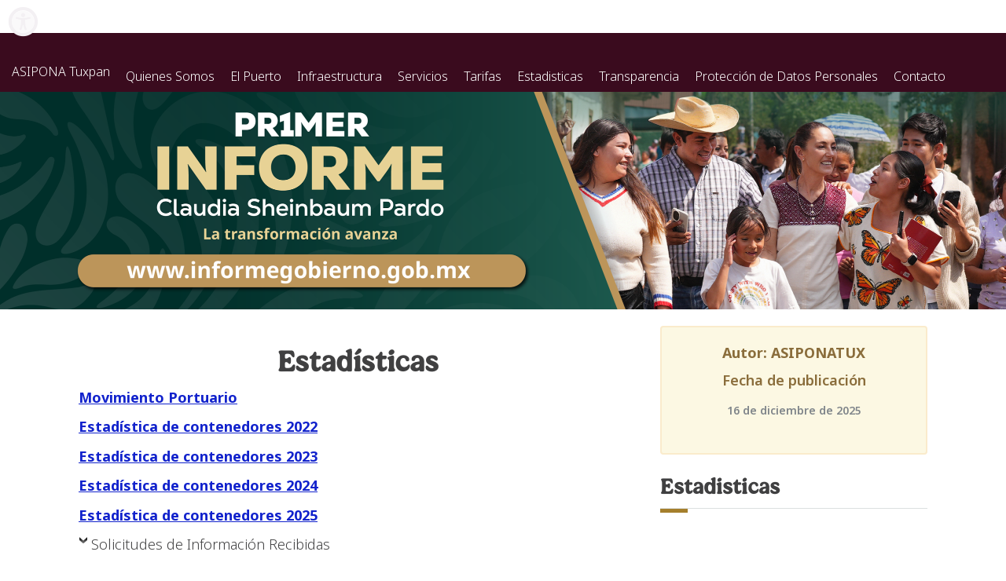

--- FILE ---
content_type: text/html; charset=UTF-8
request_url: https://puertotuxpan.com.mx/estadisticas/
body_size: 8873
content:
 <!DOCTYPE html>
<html lang="es">
  <head>
    <meta charset="utf-8">
    <meta http-equiv="X-UA-Compatible" content="IE=edge">
    <meta name="viewport" content="width=device-width, initial-scale=1">
<meta name="keywords" content="ASIPONA, tuxpan, puerto, administración del sistema portuario nacional de tuxpan, méxico, información, portal, importaciones, exportaciones, comercio exterior, asipona" />
<meta name="description" content="Sitio Oficial de la Administracion del Sistema Portuario Nacional de Tuxpan, S.A. de C.V." />
    <title>ASIPONA Tuxpan</title>
    <!-- CSS -->  
 <!--<link rel="shortcut icon" href="https://framework-gb.cdn.gob.mx/qa/favicon.ico">
 <!--  <link href="https://framework-gb.cdn.gob.mx/qa/assets/styles/main.css" rel="stylesheet"> -->
    <!--<link href="https://framework-gb.cdn.gob.mx/assets/styles/main.css" rel="stylesheet"> -->
<script src="/wp-content/themes/APITUX_GOB/gobmx.js"></script>
	  
	  <link href="https://framework-gb.cdn.gob.mx/gm/v3/assets/images/favicon.ico" rel="shortcut icon">
      <link href="https://framework-gb.cdn.gob.mx/gm/v3/assets/styles/main.css" rel="stylesheet">
	  <link href="https://framework-gb.cdn.gob.mx/gm/accesibilidad/css/gobmx-accesibilidad.min.css" rel="stylesheet">

	 <!-- <script src="https://framework-gb.cdn.gob.mx/gm/v3/assets/js/gobmx.js"></script>-->
<script src="https://framework-gb.cdn.gob.mx/gm/accesibilidad/js/gobmx-accesibilidad.min.js"></script>
	  
<style type="text/css">
#bannertop{
	margin-top:5px;
	margin-bottom:0px;
	background-image:url(https://puertotuxpan.com.mx/wp-content/uploads/2025/08/Banner-1er-informe_B-01-scaled.png); 
	background-size: contain;
	background-repeat:no-repeat;
	background-position:center;
	
	height:320px;
	display: block;
}
@media (max-width:100%) {
    #bannertop{
        background-image:url(https://puertotuxpan.com.mx/wp-content/uploads/2025/08/Banner-1er-informe_B-01-scaled.png); !important;
    }
}




</style>	  
	  
 <a href="https://www.informegobierno.gob.mx/" class="banner-enlace">
 <div id="bannertop"></div>
  </a>

    
<!--   INTEGRAR MENU GOB******************-->

<!-- ***PRUEBA MENU   

	<nav class="navbar navbar-inverse sub-navbar navbar-fixed-top">

			<div class="container">

				<div class="navbar-header">

					<button type="button" class="navbar-toggle collapsed" data-toggle="collapse" data-target="#subenlaces">

						<span class="sr-only">Interruptor de Navegacion</span>

						

					</button>

					<a class="navbar-brand" href="/">ASIPONA Tuxpan</a>

				</div>

	<div class="collapse navbar-collapse" id="subenlaces">

		<ul class="nav navbar-nav navbar-right subenlace">

			<li><a href="/quienes-somos/quienes-somos/" data-section=".news.section">¿Quienes somos?</a></li>

			<li><a href="/el-puerto/acerca-del-puerto/" data-section=".news.section">El puerto</a></li>

			<li><a href="/infraestructura/infraestructura/" data-section=".news.section">Infraestructura</a></li>
 
			<li><a href="/servicios/servicios-portuarios/" data-section=".news.section">Servicios</a></li>

			<li><a href="/tarifas/tarifas/" data-section=".news.section">Tarifas</a></li>

			<li><a href="/estadisticas/estadisticas/" data-section=".news.section">Estadisticas</a></li>

			<li><a href="/transparencia/transparencia/" data-section=".news.section">Transparencia</a></li>

			<li><a href="https://puertotuxpan.com.mx/proteccion-de-datos-personales-2/" data-section=".news.section">Protección de <br> datos personales</a></li>
			<li><a href="/contacto/contacto/" data-section=".tran.section">Contacto</a></li>




					</ul>

				</div>

			</div>

		</nav>-->
	  
	  <style type="text/css">
 @media (min-width:1200px) {
    .container {
        width: 95%
    }

    .navbar-brand {
	font-size: 20px
    }
}


</style>	
	  <!--
		<nav class="navbar navbar-light navbar-inverse sub-navbar navbar-fixed-top" id="menu">
  <div class="container" id="menu">
  	<div class="navbar-header">
      <button type="button" class="navbar-toggle collapsed" data-toggle="collapse" data-target="#subenlaces">
        <span class="sr-only">Interruptor de Navegación</span>
        <span class="icon-bar"></span>
        <span class="icon-bar"></span>
        <span class="icon-bar"></span>
      </button>
 

    </div>
 
    <div class="collapse navbar-collapse" id="subenlaces">
      <ul class="nav navbar-nav "> 
      	<li><a href="/">ASIPONA Tuxpan</a></li>
        <li><a href="/quienes-somos/quienes-somos/" data-section=".news.section"><small>¿Quienes somos?</small></a></li>

			<li><a href="/el-puerto/acerca-del-puerto/" data-section=".news.section"><small>El puerto</small></a></li>

			<li><a href="/infraestructura/infraestructura/" data-section=".news.section"><small>Infraestructura</small></a></li>
 
			<li><a href="/servicios/servicios-portuarios/" data-section=".news.section"><small>Servicios</small></a></li>

			<li><a href="/tarifas/tarifas/" data-section=".news.section"><small>Tarifas</small></a></li>

			<li><a href="/estadisticas/estadisticas/" data-section=".news.section"><small>Estadisticas</small></a></li>

			<li><a href="/transparencia/transparencia/" data-section=".news.section"><small>Transparencia</small></a></li>

			<li><a href="https://puertotuxpan.com.mx/proteccion-de-datos-personales-2/" data-section=".news.section"><small>Protección de Datos Personales</small></a></li>
			<li><a href="/contacto/contacto/" data-section=".tran.section"><small>Contacto</small></a></li>
       
      </ul>
    </div>
  </div>
</nav>
 --> 
	  
  
  
    <!--   INTEGRAR MENU GOB******************--> 


<!--   INTEGRAR MENU GOB******************
<nav class="navbar navbar-inverse sub-navbar navbar-fixed-top">
  <div class="container">
    <div class="navbar-header">
      <button type="button" class="navbar-toggle collapsed" data-toggle="collapse" data-target="#subenlaces">
        <span class="sr-only">Interruptor de Navegación</span>
        <span class="icon-bar"></span>
        <span class="icon-bar"></span>
        <span class="icon-bar"></span>
      </button>
 
      <a class="navbar-brand" href="/">ASIPONA Tuxpan</a>
    </div>
    <div class="collapse navbar-collapse" id="subenlaces">
      <ul class="nav navbar-nav navbar-right">
        
     <li><a href="/quienes-somos/quienes-somos/" data-section=".news.section">¿Quienes somos?</a></li>

			<li><a href="/el-puerto/acerca-del-puerto/" data-section=".news.section">El puerto</a></li>

			<li><a href="/infraestructura/infraestructura/" data-section=".news.section">Infraestructura</a></li>
 
			<li><a href="/servicios/servicios-portuarios/" data-section=".news.section">Servicios</a></li>

			<li><a href="/tarifas/tarifas/" data-section=".news.section">Tarifas</a></li>

			<li><a href="/estadisticas/estadisticas/" data-section=".news.section">Estadisticas</a></li>

			<li><a href="/transparencia/transparencia/" data-section=".news.section">Transparencia</a></li>

			<li><a href="https://puertotuxpan.com.mx/proteccion-de-datos-personales-2/" data-section=".news.section">Protección de <br> datos personales</a></li>
			<li><a href="/contacto/contacto/" data-section=".tran.section">Contacto</a></li>
      </ul>
    </div>
  </div>
</nav>
-->


    <!--   FIN INTEGRAR MENU GOB******************-->	
 <!-- ***PRUEBA MENU   --> 
          <!-- Inicia Menu --> 
   <nav class="navbar navbar-expand-md navbar-dark bg-light sub-navbar navbar-fixed-top"> 

  <!--<nav class="navbar navbar-expand-lg bg-body-tertiary">--> 
  <div class="container-fluid"> 
   <!-- <a class="navbar-brand" href="#">Tuxpan</a>--> 
    <button class="navbar-toggler" type="button" data-bs-toggle="collapse" data-bs-target="#navbarNavDropdown" aria-controls="navbarNavDropdown" aria-expanded="false" aria-label="Toggle navigation"> 
      <span class="navbar-toggler-icon"></span> 
    </button> 
    <div class="collapse navbar-collapse" id="navbarNavDropdown"> 

      <ul class="navbar-nav"> 
		  <li class="nav-item"> 
          <strong><a class="nav-link active" aria-current="page" href="https://puertotuxpan.com.mx">ASIPONA Tuxpan</a> </strong>
        </li> 
        <li class="nav-item"> 
          <a class="nav-link active" aria-current="page" href="/quienes-somos/quienes-somos/">Quienes Somos</a> 
        </li> 
        <li class="nav-item"> 
          <a class="nav-link" href="/el-puerto/acerca-del-puerto/">El Puerto</a> 
        </li> 
		 <li class="nav-item"> 
          <a class="nav-link" href="/infraestructura/infraestructura/">Infraestructura</a> 
        </li> 
		  <li class="nav-item"> 
          <a class="nav-link" href="/servicios/servicios-portuarios/">Servicios</a> 
        </li> 
		  <li class="nav-item"> 
          <a class="nav-link" href="/tarifas/tarifas/">Tarifas</a> 
        </li> 
		  <li class="nav-item"> 
          <a class="nav-link" href="/estadisticas/estadisticas/">Estadisticas</a> 
        </li> 
		  <li class="nav-item"> 
          <a class="nav-link" href="/transparencia/transparencia/">Transparencia</a> 
        </li> 
		  <li class="nav-item"> 
          <a class="nav-link" href="https://puertotuxpan.com.mx/proteccion-de-datos-personales-2/">Protección de Datos Personales</a> 
        </li> 
		  <li class="nav-item"> 
          <a class="nav-link" href="/contacto/contacto/">Contacto</a> 
        </li> 
		  <!-- 
        <li class="nav-item dropdown"> 
          <a class="nav-link dropdown-toggle" href="#" role="button" data-bs-toggle="dropdown" aria-expanded="false"> 
            Desarrollo 
          </a> 
          <ul class="dropdown-menu"> 
            <li><a class="dropdown-item" href="/programa-operativo-anual/">Programa Operativo Anual</a></li> 
            <li><a class="dropdown-item" href="/programa-maestro-de-desarrollo/">Programa Maestro de Desarrollo</a></li> 
          </ul> 
        </li> 
  <li class="nav-item"> 
          <a class="nav-link" href="/servicios/">Servicios</a> 
        </li> 
  <li class="nav-item dropdown"> 
          <a class="nav-link dropdown-toggle" href="#" role="button" data-bs-toggle="dropdown" aria-expanded="false"> 
            Tarifas 
          </a> 
          <ul class="dropdown-menu"> 
            <li><a class="dropdown-item" href="/infraestructura-2/">Infraestructura</a></li> 
            <li><a class="dropdown-item" href="/maniobras-amarre-y-desamarre/">Maniobras / Amarre y Desamarre</a></li> 
<li><a class="dropdown-item" href="/almacenaje/">Almacenaje</a></li> 
            <li><a class="dropdown-item" href="/codigo-pbip-contenedores/">Código PBIP</a></li> 
<li><a class="dropdown-item" href="/pilotaje/">Pilotaje</a></li> 
            <li><a class="dropdown-item" href="/lanchaje/">Lanchaje</a></li> 
          </ul> 
</li> 
  <li class="nav-item"> 
          <a class="nav-link" href="/estadistica/">Estadistica</a> 
        </li> 
  <li class="nav-item"> 
          <a class="nav-link" href="/paaasop/">PAAASOP</a> 
        </li> 
   <li class="nav-item dropdown"> 
          <a class="nav-link dropdown-toggle" href="#" role="button" data-bs-toggle="dropdown" aria-expanded="false"> 
            Transparencia 
          </a> 
          <ul class="dropdown-menu"> 
            <li><a class="dropdown-item" href="/acceso-a-la-informacion/">1.-Acceso a la información</a></li> 
            <li><a class="dropdown-item" href="/proteccion-de-datos-personales/">2.-Protección de Datos Personales</a></li> 
<li><a class="dropdown-item" href="/apertura-gubernamental/">3.-Apertura Gubernamental</a></li> 
            <li><a class="dropdown-item" href="/gobierno-abierto/">4.-Gobierno Abierto</a></li> 
<li><a class="dropdown-item" href="/datos-abiertos/">5.-Datos Abiertos</a></li> 
            <li><a class="dropdown-item" href="/normatividad-en-transparencia/">6.-Normatividad en transparencia</a></li> 
<li><a class="dropdown-item" href="/portal-de-obligaciones-de-transparencia/">7.-Portal de Obligaciones de transparencia</a></li> 
            <li><a class="dropdown-item" href="/participacion-ciudadana/">8.-Participación Ciudadana</a></li> 
<li><a class="dropdown-item" href="/indicadores-de-programas-presupuestarios/">9.-Indicadores de Programas<br /> 
Presupuestarios</a></li> 
            <li><a class="dropdown-item" href="/recomendaciones/">10.-Recomendaciones</a></li> 
<li><a class="dropdown-item" href="/estudios-financiados-con-recursos-publicos/">11.-Estudios financiados con<br /> 
recursos públicos</a></li> 
            <li><a class="dropdown-item" href="/planes-programas-e-informes/">12.-Planes, Programas e Informes</a></li> 
<li><a class="dropdown-item" href="/sipot/">13.-SIPOT</a></li> 
            <li><a class="dropdown-item" href="/informacion-financiera/">14.-Información Financiera</a></li> 
<li><a class="dropdown-item" href="/denuncias-por-incumplimiento-a-las-obligaciones-de-transparencia/">15.-Denuncias por Incumplimiento a las Obligaciones de Transparencia</a></li> 
            <li><a class="dropdown-item" href="/informacion-de-interes-general/">16.-Información de Interes General</a></li> 
<li><a class="dropdown-item" href="/armonizacion-contable/">17.-Armonización Contable</a></li> 
          </ul> 
</li> 
   <li class="nav-item"> 
          <a class="nav-link" href="/proteccion-de-datos-personales/">Protección de Datos Personales</a> 
        </li> 
  <li class="nav-item"> 
          <a class="nav-link" href="/micrositio-comercial/">Micrositio Comercial</a> 
        </li> 
  <li class="nav-item"> 
          <a class="nav-link" href="/normateca/">Normateca</a> 
        </li> 
  <li class="nav-item"> 
          <a class="nav-link" href="/quejas-y-sugerencias/">Contacto</a> 
        </li> --> 
      </ul> 
    </div> 
  </div> 
</nav> 

    
 <meta name='robots' content='max-image-preview:large' />
<link rel="alternate" title="oEmbed (JSON)" type="application/json+oembed" href="https://puertotuxpan.com.mx/wp-json/oembed/1.0/embed?url=https%3A%2F%2Fpuertotuxpan.com.mx%2Festadisticas%2F" />
<link rel="alternate" title="oEmbed (XML)" type="text/xml+oembed" href="https://puertotuxpan.com.mx/wp-json/oembed/1.0/embed?url=https%3A%2F%2Fpuertotuxpan.com.mx%2Festadisticas%2F&#038;format=xml" />
<style id='wp-img-auto-sizes-contain-inline-css' type='text/css'>
img:is([sizes=auto i],[sizes^="auto," i]){contain-intrinsic-size:3000px 1500px}
/*# sourceURL=wp-img-auto-sizes-contain-inline-css */
</style>
<style id='wp-emoji-styles-inline-css' type='text/css'>

	img.wp-smiley, img.emoji {
		display: inline !important;
		border: none !important;
		box-shadow: none !important;
		height: 1em !important;
		width: 1em !important;
		margin: 0 0.07em !important;
		vertical-align: -0.1em !important;
		background: none !important;
		padding: 0 !important;
	}
/*# sourceURL=wp-emoji-styles-inline-css */
</style>
<style id='wp-block-library-inline-css' type='text/css'>
:root{--wp-block-synced-color:#7a00df;--wp-block-synced-color--rgb:122,0,223;--wp-bound-block-color:var(--wp-block-synced-color);--wp-editor-canvas-background:#ddd;--wp-admin-theme-color:#007cba;--wp-admin-theme-color--rgb:0,124,186;--wp-admin-theme-color-darker-10:#006ba1;--wp-admin-theme-color-darker-10--rgb:0,107,160.5;--wp-admin-theme-color-darker-20:#005a87;--wp-admin-theme-color-darker-20--rgb:0,90,135;--wp-admin-border-width-focus:2px}@media (min-resolution:192dpi){:root{--wp-admin-border-width-focus:1.5px}}.wp-element-button{cursor:pointer}:root .has-very-light-gray-background-color{background-color:#eee}:root .has-very-dark-gray-background-color{background-color:#313131}:root .has-very-light-gray-color{color:#eee}:root .has-very-dark-gray-color{color:#313131}:root .has-vivid-green-cyan-to-vivid-cyan-blue-gradient-background{background:linear-gradient(135deg,#00d084,#0693e3)}:root .has-purple-crush-gradient-background{background:linear-gradient(135deg,#34e2e4,#4721fb 50%,#ab1dfe)}:root .has-hazy-dawn-gradient-background{background:linear-gradient(135deg,#faaca8,#dad0ec)}:root .has-subdued-olive-gradient-background{background:linear-gradient(135deg,#fafae1,#67a671)}:root .has-atomic-cream-gradient-background{background:linear-gradient(135deg,#fdd79a,#004a59)}:root .has-nightshade-gradient-background{background:linear-gradient(135deg,#330968,#31cdcf)}:root .has-midnight-gradient-background{background:linear-gradient(135deg,#020381,#2874fc)}:root{--wp--preset--font-size--normal:16px;--wp--preset--font-size--huge:42px}.has-regular-font-size{font-size:1em}.has-larger-font-size{font-size:2.625em}.has-normal-font-size{font-size:var(--wp--preset--font-size--normal)}.has-huge-font-size{font-size:var(--wp--preset--font-size--huge)}.has-text-align-center{text-align:center}.has-text-align-left{text-align:left}.has-text-align-right{text-align:right}.has-fit-text{white-space:nowrap!important}#end-resizable-editor-section{display:none}.aligncenter{clear:both}.items-justified-left{justify-content:flex-start}.items-justified-center{justify-content:center}.items-justified-right{justify-content:flex-end}.items-justified-space-between{justify-content:space-between}.screen-reader-text{border:0;clip-path:inset(50%);height:1px;margin:-1px;overflow:hidden;padding:0;position:absolute;width:1px;word-wrap:normal!important}.screen-reader-text:focus{background-color:#ddd;clip-path:none;color:#444;display:block;font-size:1em;height:auto;left:5px;line-height:normal;padding:15px 23px 14px;text-decoration:none;top:5px;width:auto;z-index:100000}html :where(.has-border-color){border-style:solid}html :where([style*=border-top-color]){border-top-style:solid}html :where([style*=border-right-color]){border-right-style:solid}html :where([style*=border-bottom-color]){border-bottom-style:solid}html :where([style*=border-left-color]){border-left-style:solid}html :where([style*=border-width]){border-style:solid}html :where([style*=border-top-width]){border-top-style:solid}html :where([style*=border-right-width]){border-right-style:solid}html :where([style*=border-bottom-width]){border-bottom-style:solid}html :where([style*=border-left-width]){border-left-style:solid}html :where(img[class*=wp-image-]){height:auto;max-width:100%}:where(figure){margin:0 0 1em}html :where(.is-position-sticky){--wp-admin--admin-bar--position-offset:var(--wp-admin--admin-bar--height,0px)}@media screen and (max-width:600px){html :where(.is-position-sticky){--wp-admin--admin-bar--position-offset:0px}}

/*# sourceURL=wp-block-library-inline-css */
</style><style id='global-styles-inline-css' type='text/css'>
:root{--wp--preset--aspect-ratio--square: 1;--wp--preset--aspect-ratio--4-3: 4/3;--wp--preset--aspect-ratio--3-4: 3/4;--wp--preset--aspect-ratio--3-2: 3/2;--wp--preset--aspect-ratio--2-3: 2/3;--wp--preset--aspect-ratio--16-9: 16/9;--wp--preset--aspect-ratio--9-16: 9/16;--wp--preset--color--black: #000000;--wp--preset--color--cyan-bluish-gray: #abb8c3;--wp--preset--color--white: #ffffff;--wp--preset--color--pale-pink: #f78da7;--wp--preset--color--vivid-red: #cf2e2e;--wp--preset--color--luminous-vivid-orange: #ff6900;--wp--preset--color--luminous-vivid-amber: #fcb900;--wp--preset--color--light-green-cyan: #7bdcb5;--wp--preset--color--vivid-green-cyan: #00d084;--wp--preset--color--pale-cyan-blue: #8ed1fc;--wp--preset--color--vivid-cyan-blue: #0693e3;--wp--preset--color--vivid-purple: #9b51e0;--wp--preset--gradient--vivid-cyan-blue-to-vivid-purple: linear-gradient(135deg,rgb(6,147,227) 0%,rgb(155,81,224) 100%);--wp--preset--gradient--light-green-cyan-to-vivid-green-cyan: linear-gradient(135deg,rgb(122,220,180) 0%,rgb(0,208,130) 100%);--wp--preset--gradient--luminous-vivid-amber-to-luminous-vivid-orange: linear-gradient(135deg,rgb(252,185,0) 0%,rgb(255,105,0) 100%);--wp--preset--gradient--luminous-vivid-orange-to-vivid-red: linear-gradient(135deg,rgb(255,105,0) 0%,rgb(207,46,46) 100%);--wp--preset--gradient--very-light-gray-to-cyan-bluish-gray: linear-gradient(135deg,rgb(238,238,238) 0%,rgb(169,184,195) 100%);--wp--preset--gradient--cool-to-warm-spectrum: linear-gradient(135deg,rgb(74,234,220) 0%,rgb(151,120,209) 20%,rgb(207,42,186) 40%,rgb(238,44,130) 60%,rgb(251,105,98) 80%,rgb(254,248,76) 100%);--wp--preset--gradient--blush-light-purple: linear-gradient(135deg,rgb(255,206,236) 0%,rgb(152,150,240) 100%);--wp--preset--gradient--blush-bordeaux: linear-gradient(135deg,rgb(254,205,165) 0%,rgb(254,45,45) 50%,rgb(107,0,62) 100%);--wp--preset--gradient--luminous-dusk: linear-gradient(135deg,rgb(255,203,112) 0%,rgb(199,81,192) 50%,rgb(65,88,208) 100%);--wp--preset--gradient--pale-ocean: linear-gradient(135deg,rgb(255,245,203) 0%,rgb(182,227,212) 50%,rgb(51,167,181) 100%);--wp--preset--gradient--electric-grass: linear-gradient(135deg,rgb(202,248,128) 0%,rgb(113,206,126) 100%);--wp--preset--gradient--midnight: linear-gradient(135deg,rgb(2,3,129) 0%,rgb(40,116,252) 100%);--wp--preset--font-size--small: 13px;--wp--preset--font-size--medium: 20px;--wp--preset--font-size--large: 36px;--wp--preset--font-size--x-large: 42px;--wp--preset--spacing--20: 0.44rem;--wp--preset--spacing--30: 0.67rem;--wp--preset--spacing--40: 1rem;--wp--preset--spacing--50: 1.5rem;--wp--preset--spacing--60: 2.25rem;--wp--preset--spacing--70: 3.38rem;--wp--preset--spacing--80: 5.06rem;--wp--preset--shadow--natural: 6px 6px 9px rgba(0, 0, 0, 0.2);--wp--preset--shadow--deep: 12px 12px 50px rgba(0, 0, 0, 0.4);--wp--preset--shadow--sharp: 6px 6px 0px rgba(0, 0, 0, 0.2);--wp--preset--shadow--outlined: 6px 6px 0px -3px rgb(255, 255, 255), 6px 6px rgb(0, 0, 0);--wp--preset--shadow--crisp: 6px 6px 0px rgb(0, 0, 0);}:where(.is-layout-flex){gap: 0.5em;}:where(.is-layout-grid){gap: 0.5em;}body .is-layout-flex{display: flex;}.is-layout-flex{flex-wrap: wrap;align-items: center;}.is-layout-flex > :is(*, div){margin: 0;}body .is-layout-grid{display: grid;}.is-layout-grid > :is(*, div){margin: 0;}:where(.wp-block-columns.is-layout-flex){gap: 2em;}:where(.wp-block-columns.is-layout-grid){gap: 2em;}:where(.wp-block-post-template.is-layout-flex){gap: 1.25em;}:where(.wp-block-post-template.is-layout-grid){gap: 1.25em;}.has-black-color{color: var(--wp--preset--color--black) !important;}.has-cyan-bluish-gray-color{color: var(--wp--preset--color--cyan-bluish-gray) !important;}.has-white-color{color: var(--wp--preset--color--white) !important;}.has-pale-pink-color{color: var(--wp--preset--color--pale-pink) !important;}.has-vivid-red-color{color: var(--wp--preset--color--vivid-red) !important;}.has-luminous-vivid-orange-color{color: var(--wp--preset--color--luminous-vivid-orange) !important;}.has-luminous-vivid-amber-color{color: var(--wp--preset--color--luminous-vivid-amber) !important;}.has-light-green-cyan-color{color: var(--wp--preset--color--light-green-cyan) !important;}.has-vivid-green-cyan-color{color: var(--wp--preset--color--vivid-green-cyan) !important;}.has-pale-cyan-blue-color{color: var(--wp--preset--color--pale-cyan-blue) !important;}.has-vivid-cyan-blue-color{color: var(--wp--preset--color--vivid-cyan-blue) !important;}.has-vivid-purple-color{color: var(--wp--preset--color--vivid-purple) !important;}.has-black-background-color{background-color: var(--wp--preset--color--black) !important;}.has-cyan-bluish-gray-background-color{background-color: var(--wp--preset--color--cyan-bluish-gray) !important;}.has-white-background-color{background-color: var(--wp--preset--color--white) !important;}.has-pale-pink-background-color{background-color: var(--wp--preset--color--pale-pink) !important;}.has-vivid-red-background-color{background-color: var(--wp--preset--color--vivid-red) !important;}.has-luminous-vivid-orange-background-color{background-color: var(--wp--preset--color--luminous-vivid-orange) !important;}.has-luminous-vivid-amber-background-color{background-color: var(--wp--preset--color--luminous-vivid-amber) !important;}.has-light-green-cyan-background-color{background-color: var(--wp--preset--color--light-green-cyan) !important;}.has-vivid-green-cyan-background-color{background-color: var(--wp--preset--color--vivid-green-cyan) !important;}.has-pale-cyan-blue-background-color{background-color: var(--wp--preset--color--pale-cyan-blue) !important;}.has-vivid-cyan-blue-background-color{background-color: var(--wp--preset--color--vivid-cyan-blue) !important;}.has-vivid-purple-background-color{background-color: var(--wp--preset--color--vivid-purple) !important;}.has-black-border-color{border-color: var(--wp--preset--color--black) !important;}.has-cyan-bluish-gray-border-color{border-color: var(--wp--preset--color--cyan-bluish-gray) !important;}.has-white-border-color{border-color: var(--wp--preset--color--white) !important;}.has-pale-pink-border-color{border-color: var(--wp--preset--color--pale-pink) !important;}.has-vivid-red-border-color{border-color: var(--wp--preset--color--vivid-red) !important;}.has-luminous-vivid-orange-border-color{border-color: var(--wp--preset--color--luminous-vivid-orange) !important;}.has-luminous-vivid-amber-border-color{border-color: var(--wp--preset--color--luminous-vivid-amber) !important;}.has-light-green-cyan-border-color{border-color: var(--wp--preset--color--light-green-cyan) !important;}.has-vivid-green-cyan-border-color{border-color: var(--wp--preset--color--vivid-green-cyan) !important;}.has-pale-cyan-blue-border-color{border-color: var(--wp--preset--color--pale-cyan-blue) !important;}.has-vivid-cyan-blue-border-color{border-color: var(--wp--preset--color--vivid-cyan-blue) !important;}.has-vivid-purple-border-color{border-color: var(--wp--preset--color--vivid-purple) !important;}.has-vivid-cyan-blue-to-vivid-purple-gradient-background{background: var(--wp--preset--gradient--vivid-cyan-blue-to-vivid-purple) !important;}.has-light-green-cyan-to-vivid-green-cyan-gradient-background{background: var(--wp--preset--gradient--light-green-cyan-to-vivid-green-cyan) !important;}.has-luminous-vivid-amber-to-luminous-vivid-orange-gradient-background{background: var(--wp--preset--gradient--luminous-vivid-amber-to-luminous-vivid-orange) !important;}.has-luminous-vivid-orange-to-vivid-red-gradient-background{background: var(--wp--preset--gradient--luminous-vivid-orange-to-vivid-red) !important;}.has-very-light-gray-to-cyan-bluish-gray-gradient-background{background: var(--wp--preset--gradient--very-light-gray-to-cyan-bluish-gray) !important;}.has-cool-to-warm-spectrum-gradient-background{background: var(--wp--preset--gradient--cool-to-warm-spectrum) !important;}.has-blush-light-purple-gradient-background{background: var(--wp--preset--gradient--blush-light-purple) !important;}.has-blush-bordeaux-gradient-background{background: var(--wp--preset--gradient--blush-bordeaux) !important;}.has-luminous-dusk-gradient-background{background: var(--wp--preset--gradient--luminous-dusk) !important;}.has-pale-ocean-gradient-background{background: var(--wp--preset--gradient--pale-ocean) !important;}.has-electric-grass-gradient-background{background: var(--wp--preset--gradient--electric-grass) !important;}.has-midnight-gradient-background{background: var(--wp--preset--gradient--midnight) !important;}.has-small-font-size{font-size: var(--wp--preset--font-size--small) !important;}.has-medium-font-size{font-size: var(--wp--preset--font-size--medium) !important;}.has-large-font-size{font-size: var(--wp--preset--font-size--large) !important;}.has-x-large-font-size{font-size: var(--wp--preset--font-size--x-large) !important;}
/*# sourceURL=global-styles-inline-css */
</style>

<style id='classic-theme-styles-inline-css' type='text/css'>
/*! This file is auto-generated */
.wp-block-button__link{color:#fff;background-color:#32373c;border-radius:9999px;box-shadow:none;text-decoration:none;padding:calc(.667em + 2px) calc(1.333em + 2px);font-size:1.125em}.wp-block-file__button{background:#32373c;color:#fff;text-decoration:none}
/*# sourceURL=/wp-includes/css/classic-themes.min.css */
</style>
<link rel='stylesheet' id='collapscore-css-css' href='https://puertotuxpan.com.mx/wp-content/plugins/jquery-collapse-o-matic/css/core_style.css?ver=1.0' type='text/css' media='all' />
<link rel='stylesheet' id='collapseomatic-css-css' href='https://puertotuxpan.com.mx/wp-content/plugins/jquery-collapse-o-matic/css/light_style.css?ver=1.6' type='text/css' media='all' />
<script type="text/javascript" src="https://puertotuxpan.com.mx/wp-includes/js/jquery/jquery.min.js?ver=3.7.1" id="jquery-core-js"></script>
<script type="text/javascript" src="https://puertotuxpan.com.mx/wp-includes/js/jquery/jquery-migrate.min.js?ver=3.4.1" id="jquery-migrate-js"></script>
<link rel="https://api.w.org/" href="https://puertotuxpan.com.mx/wp-json/" /><link rel="alternate" title="JSON" type="application/json" href="https://puertotuxpan.com.mx/wp-json/wp/v2/posts/117" /><link rel="EditURI" type="application/rsd+xml" title="RSD" href="https://puertotuxpan.com.mx/xmlrpc.php?rsd" />
<meta name="generator" content="WordPress 6.9" />
<link rel="canonical" href="https://puertotuxpan.com.mx/estadisticas/" />
<link rel='shortlink' href='https://puertotuxpan.com.mx/?p=117' />
<link rel="icon" href="https://puertotuxpan.com.mx/wp-content/uploads/2025/08/cropped-circu-32x32.jpg" sizes="32x32" />
<link rel="icon" href="https://puertotuxpan.com.mx/wp-content/uploads/2025/08/cropped-circu-192x192.jpg" sizes="192x192" />
<link rel="apple-touch-icon" href="https://puertotuxpan.com.mx/wp-content/uploads/2025/08/cropped-circu-180x180.jpg" />
<meta name="msapplication-TileImage" content="https://puertotuxpan.com.mx/wp-content/uploads/2025/08/cropped-circu-270x270.jpg" />
  </head>

  <body>
<main class="wrap">
  <section class="content-area content-full-width">
      
</section>
</main>
<footer>
	



</footer>


    <script type="speculationrules">
{"prefetch":[{"source":"document","where":{"and":[{"href_matches":"/*"},{"not":{"href_matches":["/wp-*.php","/wp-admin/*","/wp-content/uploads/*","/wp-content/*","/wp-content/plugins/*","/wp-content/themes/APITUX_GOB/*","/*\\?(.+)"]}},{"not":{"selector_matches":"a[rel~=\"nofollow\"]"}},{"not":{"selector_matches":".no-prefetch, .no-prefetch a"}}]},"eagerness":"conservative"}]}
</script>
<script type="text/javascript" id="collapseomatic-js-js-before">
/* <![CDATA[ */
const com_options = {"colomatduration":"fast","colomatslideEffect":"slideFade","colomatpauseInit":"","colomattouchstart":""}
//# sourceURL=collapseomatic-js-js-before
/* ]]> */
</script>
<script type="text/javascript" src="https://puertotuxpan.com.mx/wp-content/plugins/jquery-collapse-o-matic/js/collapse.js?ver=1.7.2" id="collapseomatic-js-js"></script>
<script id="wp-emoji-settings" type="application/json">
{"baseUrl":"https://s.w.org/images/core/emoji/17.0.2/72x72/","ext":".png","svgUrl":"https://s.w.org/images/core/emoji/17.0.2/svg/","svgExt":".svg","source":{"concatemoji":"https://puertotuxpan.com.mx/wp-includes/js/wp-emoji-release.min.js?ver=6.9"}}
</script>
<script type="module">
/* <![CDATA[ */
/*! This file is auto-generated */
const a=JSON.parse(document.getElementById("wp-emoji-settings").textContent),o=(window._wpemojiSettings=a,"wpEmojiSettingsSupports"),s=["flag","emoji"];function i(e){try{var t={supportTests:e,timestamp:(new Date).valueOf()};sessionStorage.setItem(o,JSON.stringify(t))}catch(e){}}function c(e,t,n){e.clearRect(0,0,e.canvas.width,e.canvas.height),e.fillText(t,0,0);t=new Uint32Array(e.getImageData(0,0,e.canvas.width,e.canvas.height).data);e.clearRect(0,0,e.canvas.width,e.canvas.height),e.fillText(n,0,0);const a=new Uint32Array(e.getImageData(0,0,e.canvas.width,e.canvas.height).data);return t.every((e,t)=>e===a[t])}function p(e,t){e.clearRect(0,0,e.canvas.width,e.canvas.height),e.fillText(t,0,0);var n=e.getImageData(16,16,1,1);for(let e=0;e<n.data.length;e++)if(0!==n.data[e])return!1;return!0}function u(e,t,n,a){switch(t){case"flag":return n(e,"\ud83c\udff3\ufe0f\u200d\u26a7\ufe0f","\ud83c\udff3\ufe0f\u200b\u26a7\ufe0f")?!1:!n(e,"\ud83c\udde8\ud83c\uddf6","\ud83c\udde8\u200b\ud83c\uddf6")&&!n(e,"\ud83c\udff4\udb40\udc67\udb40\udc62\udb40\udc65\udb40\udc6e\udb40\udc67\udb40\udc7f","\ud83c\udff4\u200b\udb40\udc67\u200b\udb40\udc62\u200b\udb40\udc65\u200b\udb40\udc6e\u200b\udb40\udc67\u200b\udb40\udc7f");case"emoji":return!a(e,"\ud83e\u1fac8")}return!1}function f(e,t,n,a){let r;const o=(r="undefined"!=typeof WorkerGlobalScope&&self instanceof WorkerGlobalScope?new OffscreenCanvas(300,150):document.createElement("canvas")).getContext("2d",{willReadFrequently:!0}),s=(o.textBaseline="top",o.font="600 32px Arial",{});return e.forEach(e=>{s[e]=t(o,e,n,a)}),s}function r(e){var t=document.createElement("script");t.src=e,t.defer=!0,document.head.appendChild(t)}a.supports={everything:!0,everythingExceptFlag:!0},new Promise(t=>{let n=function(){try{var e=JSON.parse(sessionStorage.getItem(o));if("object"==typeof e&&"number"==typeof e.timestamp&&(new Date).valueOf()<e.timestamp+604800&&"object"==typeof e.supportTests)return e.supportTests}catch(e){}return null}();if(!n){if("undefined"!=typeof Worker&&"undefined"!=typeof OffscreenCanvas&&"undefined"!=typeof URL&&URL.createObjectURL&&"undefined"!=typeof Blob)try{var e="postMessage("+f.toString()+"("+[JSON.stringify(s),u.toString(),c.toString(),p.toString()].join(",")+"));",a=new Blob([e],{type:"text/javascript"});const r=new Worker(URL.createObjectURL(a),{name:"wpTestEmojiSupports"});return void(r.onmessage=e=>{i(n=e.data),r.terminate(),t(n)})}catch(e){}i(n=f(s,u,c,p))}t(n)}).then(e=>{for(const n in e)a.supports[n]=e[n],a.supports.everything=a.supports.everything&&a.supports[n],"flag"!==n&&(a.supports.everythingExceptFlag=a.supports.everythingExceptFlag&&a.supports[n]);var t;a.supports.everythingExceptFlag=a.supports.everythingExceptFlag&&!a.supports.flag,a.supports.everything||((t=a.source||{}).concatemoji?r(t.concatemoji):t.wpemoji&&t.twemoji&&(r(t.twemoji),r(t.wpemoji)))});
//# sourceURL=https://puertotuxpan.com.mx/wp-includes/js/wp-emoji-loader.min.js
/* ]]> */
</script>
		
	


<script type="text/javascript">  
	
$('.ppt li:gt(0)').hide();  
$('.ppt li:last').addClass('last');  
  
var cur = $('.ppt li:first');  
  
function animate() {  
    cur.fadeOut( 1000 );  
    if ( cur.attr('class') == 'last' )  
        cur = $('.ppt li:first');  
    else  
        cur = cur.next();  
    cur.fadeIn( 1000 );  
}  
  
$(function() {  
    setInterval( 'animate()', 5000 );  
});  
</script>

 <script>
      $(document).ready(function()
      {
         $("#mostrarmodal").modal("show");
      });
    </script>
	
     

    <!--<script src="https://framework-gb.cdn.gob.mx/gobmx.js"></script> -->

  </body>

</html>

<div class="container">
<div class="col-xs-12 col-sm-12 col-md-12 col-lg-8">
<div>
	<center></center>
<center><h2>Estadísticas</h2></center>
</div>
<div>
<article class="article-full">
<header>
         
</header>
<div align="justify">  
<p><strong><a href="https://puertotuxpan.com.mx/wp-content/uploads/2025/12/ESTADIS-2.pdf">Movimiento Portuario</a></strong></p>



<p><strong><a href="https://puertotuxpan.com.mx/wp-content/uploads/2023/05/ESTADIS_CONTENEDORES_22.pdf">Estadística de contenedores 2022</a></strong></p>



<p><strong><a href="https://puertotuxpan.com.mx/wp-content/uploads/2024/01/ESTADIS.CONTENEDORES.23.pdf" data-type="link" data-id="https://puertotuxpan.com.mx/wp-content/uploads/2023/09/ESTADIS.CONTENEDORES.23.pdf">Estadística de contenedores 2023</a></strong></p>



<p><strong><a href="https://puertotuxpan.com.mx/wp-content/uploads/2025/01/ESTADIS.CONTENEDORES-01-24.pdf" data-type="link" data-id="https://puertotuxpan.com.mx/wp-content/uploads/2024/04/03-ESTADIS.CONTENEDORES.24.pdf">Estadística de contenedores 2024</a></strong></p>



<p><strong><a href="https://puertotuxpan.com.mx/wp-content/uploads/2025/12/11-ESTADIS.CONTENEDORES.25.pdf">Estadística de contenedores 2025</a></strong></p>


<span class="collapseomatic " id="id6946a8f0a8891"  tabindex="0" title="Solicitudes de Información Recibidas"    >Solicitudes de Información Recibidas</span><div id="target-id6946a8f0a8891" class="collapseomatic_content ">


<span class="collapseomatic " id="id6946a8f0a8922"  tabindex="0" title="2023"    >2023</span><div id="target-id6946a8f0a8922" class="collapseomatic_content ">



<p><a href="https://puertotuxpan.com.mx/wp-content/uploads/2023/05/1er-Trimestre-2023-Solicitudes-Recibidas.pdf">1er Trimestre 2023</a></p>



<p><a href="https://puertotuxpan.com.mx/wp-content/uploads/2023/07/2do-Trimestre-2023-Solicitudes-Recibidas.pdf">2do Trimestre 2023</a></p>



<p><a href="https://puertotuxpan.com.mx/wp-content/uploads/2023/10/3er-Trimestre-2023-Solicitudes-Recibidas.pdf">3er Trimestre 2023</a></p>



<p><a href="https://puertotuxpan.com.mx/wp-content/uploads/2024/01/4to-Trimestre-2023-Solicitudes-Recibidas.pdf">4to Trimestre 2023</a></p>


</div>


<p></p>


<span class="collapseomatic " id="id6946a8f0a89cd"  tabindex="0" title="2024"    >2024</span><div id="target-id6946a8f0a89cd" class="collapseomatic_content ">



<p><a href="https://puertotuxpan.com.mx/wp-content/uploads/2024/04/1er-Trimestre-2024-solicitudes-Recibidas.pdf">1er Trimestre 2024</a></p>



<p><a href="https://puertotuxpan.com.mx/wp-content/uploads/2024/07/2do-Trimestre-2024-Solicitudes-Informacion.pdf">2do Trimestre 2024</a></p>



<p><a href="https://puertotuxpan.com.mx/wp-content/uploads/2024/10/3er-Trimestre-2024-NumeroSolicitInformacion_y_Tipo_Respuesta.pdf">3er Trimestre 2024</a></p>


</div>


</div>


<p></p>


<span class="collapseomatic " id="id6946a8f0a8a51"  tabindex="0" title="Tipos de Solicitudes de Información Recibidas"    >Tipos de Solicitudes de Información Recibidas</span><div id="target-id6946a8f0a8a51" class="collapseomatic_content ">


<span class="collapseomatic " id="id6946a8f0a8a7f"  tabindex="0" title="2023"    >2023</span><div id="target-id6946a8f0a8a7f" class="collapseomatic_content ">



<p><a href="https://puertotuxpan.com.mx/wp-content/uploads/2023/05/1er-Trimestre-2023-Tipo-de-Solicitudes.pdf">1er Trimestre 2023</a></p>



<p><a href="https://puertotuxpan.com.mx/wp-content/uploads/2023/07/2do-Trimestre-2023-Tipo-de-Solicitud.pdf">2do Trimestre 2023</a></p>



<p><a href="https://puertotuxpan.com.mx/wp-content/uploads/2023/10/3er-Trimestre-2023-Tipo-de-Solicitudes.pdf">3er Trimestre 2023</a></p>



<p><a href="https://puertotuxpan.com.mx/wp-content/uploads/2024/01/4to-Trimestre-2023-Tipo-de-Solicitudes.pdf">4to Trimestre 2023</a></p>


</div>


<p></p>


<span class="collapseomatic " id="id6946a8f0a8aab"  tabindex="0" title="2024"    >2024</span><div id="target-id6946a8f0a8aab" class="collapseomatic_content ">



<p><a href="https://puertotuxpan.com.mx/wp-content/uploads/2024/04/1er-Trimestre-2024-Tipo-de-Solicitud.pdf">1er Trimestre 2024</a></p>



<p><a href="https://puertotuxpan.com.mx/wp-content/uploads/2024/07/2do-Trimestre-2024-Tipos-de-Solicitudes.pdf">2do Trimestre 2024</a></p>



<p><a href="https://puertotuxpan.com.mx/wp-content/uploads/2024/10/3er-Trimestre-2024-Tipos-de-Solicitudes.pdf">3er Trimestre 2024</a></p>


</div>


</div>
</div>
</article>
</div>
<div></div>
<div class="top-buffer"></div>
</div>

<div class="col-xs-12 col-sm-12 col-md-12 col-lg-4">
<div class="widget widget_nav_menu" id="nav_menu-2">
<div class="alert alert-warning">
<dl>	
<strong>Autor: ASIPONATUX</strong>
<p class="fecha"><h5>Fecha de publicación</h5>
<h4><time datetime="2025-12-16">
16 de diciembre de 2025</time></h4>
</p>	
</dl>
</div>	<!--/*Titulo o encabezado de la categoria*/-->

<h3>Estadisticas  </h3>



<hr class="red" />


												<h6><a href="https://puertotuxpan.com.mx/estadisticas/">Estadísticas</a></h6>
						

									


</div>
	</div>

	 


--- FILE ---
content_type: application/x-javascript
request_url: https://framework-gb.cdn.gob.mx/gm/accesibilidad/js/gobmx-accesibilidad.min.js
body_size: 3763
content:
"use strict";function _addEvent(e,a,t){"function"==typeof t&&(e.addEventListener?e.addEventListener(a,t,!1):e.attachEvent?e.attachEvent("on"+a,t):e["on"+a])}var _events=["ready"],_myLib=function(e){function a(a,t){this.add=function(e){_addEvent(a,t,e)}}for(var t=0;t<_events.length;t++)this[_events[t]]=new a(e,_events[t]).add},$gmx=function(e){return new _myLib(e)},ctrlPermisao=0,scriptsCDNPath="https://framework-gb.cdn.gob.mx/gm/v4/js/",scriptsCDNPathQA="https://framework-gb.cdn.gob.mx/gm/v4/qa/js/";!function(){var e="./assets/";window.jQuery||((e=document.createElement("script")).type="text/javascript",e.src=scriptsCDNPathQA+"jquery.min.js",document.getElementsByTagName("body")[0].appendChild(e)),setTimeout(function(){setTimeout(function(){$("head").append('<link rel="stylesheet" href="https://kit-pro.fontawesome.com/releases/v5.13.0/css/pro.min.css" type="text/css" />'),$("<div/>",{id:"accessibility",class:"",title:"Menu Accesibilidad"}).appendTo("body");$("#accessibility").append(' <nav class="menu-container"><a href="#"  class="menu-btn"><i class="icon fad fa-universal-access fa-2x" aria-hidden="true"></i> </a><li class="menu-slide"><ul class="accesibility"><li class="icon-box-simple-reset reset"><input type="checkbox" id="reset" name="reset"><i class="fas fa-reply-all fa-2x icons col-md-2" aria-hidden="true"></i><span>Restablecer</span></li><li class="escala icon-box BlackAndWhite"><input type="checkbox" id="escala" name="escala"><i class="fas fa-adjust fa-2x icons col-md-2" aria-hidden="true"></i><span>Cambiar escala de grises</span></li><li class="lector icon-box"><input type="checkbox" id="lector" name="lector"><i class="fas fa-assistive-listening-systems fa-2x icons col-md-2" aria-hidden="true"></i><span class="col-md-8">Usar un lector de pantalla</span></li><li class="cursor icon-box cCursor"><input type="checkbox" id="cursor" name="cursor"><i class="fas fa-mouse-pointer fa-2x icons col-md-2" aria-hidden="true"></i><span class="col-md-8">Cambiar tamaño de cursor</span></li><li class="contraste icon-box"><input type="checkbox" id="contraste" name="contraste"><i class="fas fa-palette InvertContrast fa-2x icons col-md-2" aria-hidden="true"></i><span class="col-md-8">Cambiar el contraste de color</span></li><li class="icon-box mask activeMask"><input type="checkbox" id="mask" name="mask"><i class="fas fa-grip-lines fa-2x fa-2x icons col-md-2" aria-hidden="true"></i><span class="col-md-8">Mascara de lectura</span></li><li class="icon-box guia activeLineRead"><input type="checkbox" id="guia" name="guia"><i class="fas fa-underline  fa-2x icons col-md-2" aria-hidden="true"></i><span class="col-md-8">Guia de Lectura</span></li><li class="icon-box dislexia"><input type="checkbox" id="dislexia" name="dislexia"><i class="fas fa-italic fa-2x icons col-md-2" aria-hidden="true"></i><span class="col-md-8">Cambio de tipografia dislexia</span></li><li class="icon-box spacing_v"><input type="checkbox" id="spacing_v" name="spacing_v"><i class="fas fa-text-height icons col-md-2 fa-2x" aria-hidden="true"></i><span class="col-md-6">Espaciado vertical</span><div class="col-md-12"><div id="progressAccess">  <div class ="s1 stepping"></div>  <div class ="s2 stepping"></div>  <div class ="s3 stepping"></div></div></div></li><li class="icon-box spacing_h"><input type="checkbox" id="spacing_h" name="spacing_h"><i class="fas fa-text-width icons col-md-2 fa-2x " aria-hidden="true"></i><span class="col-md-6">Espaciado Horizontal</span><div class="col-md-12"><div id="progressAccess">  <div class ="sh1 stepping horizon"></div>  <div class ="sh2 stepping horizon"></div>  <div class ="sh3 stepping horizon"></div></div></div></li><li class="icon-box icon-box-active "><div class="col-md-3 icon-box-simple pull-left dec-font icon-box-active"><i class="fas fa-text-size "></i><i class="fas fa-minus "></i></div> &nbsp; &nbsp;<div  class="col-md-3 icon-box-simple pull-left inc-font icon-box-active "><i class="fas fa-text-size "></i><i class="fas fa-plus"></i></div><span  class="col-md-8" >Cambiar tamaño</span></li><li class="icon-box resaltar"><input type="checkbox" id="resaltar" name="resaltar"><i class="fas fa-highlighter fa-2x icons col-md-2" aria-hidden="true"></i><span class="col-md-8">Resaltar Enlaces</span></li></ul></div>');var a=800;$(window).scroll(function(){var e=$(window).scrollTop();a<=e&&(a+=800,function(){"true"==localStorage.getItem("activeGrayScale")&&u();"true"==localStorage.getItem("activeContrast")&&f();"true"==localStorage.getItem("lsDislexia")&&v()}())});var g=new Array;$(document).ready(function(){var e;"true"==localStorage.getItem("activeGrayScale")?($("#escala").prop("checked",!0),$(".escala").addClass("icon-box-active"),u()):$(".escala").removeClass("icon-box-active"),"true"==localStorage.getItem("activeContrast")?($("#Contraste").prop("checked",!0),$(".contraste").addClass("icon-box-active"),f()):$(".contraste ").removeClass("icon-box-active"),"true"==localStorage.getItem("activeAudio")?($("#lector").prop("checked",!0),$(".lector").addClass("icon-box-active"),0==ctrlPermisao&&($("#lector").trigger("change"),e=new SpeechSynthesisUtterance("Usted tiene el audio activado"),window.speechSynthesis.speak(e))):($(".lector").remove("icon-box-active"),speechSynthesis.cancel()),"true"==localStorage.getItem("activeCursor")?($("#cursor").prop("checked",!0),$(".cursor").addClass("icon-box-active"),c()):$(".cursor").remove("icon-box-active"),"true"==localStorage.getItem("activeMask")?($("#mask").prop("checked",!0),$(".mask").addClass("icon-box-active"),n()):$(".mask").remove("icon-box-active"),"true"==localStorage.getItem("activeLineRead")?($("#guia").prop("checked",!0),$(".guia").addClass("icon-box-active"),r()):$(".guia").remove("icon-box-active");var t=$("body"),a=$(".font-changer"),i=$(window).width(),s=$(".container").width();function c(){}function c(){null==localStorage.getItem("activeCursor")||"false"==localStorage.getItem("activeCursor")?(localStorage.setItem("activeCursor",!0),$("body").addClass("cursor-big"),$("a").addClass("cursor_pointer"),$(".cursor").addClass("icon-box-active")):(localStorage.setItem("activeCursor",!1),$("body").removeClass("cursor-big"),$("a").removeClass("cursor_pointer"),$(".cursor").removeClass("icon-box-active"))}$(".inc-font").on("click",function(e){parseInt(t.find("p").css("font-size"))+1<=26&&t.find("p, li, dd, dt, a, h1, h2, h3, h4, .form-control, .btn, figcaption, blockquote").each(function(e){$(this).css({"font-size":parseInt($(this).css("font-size"))+1}),$(this).is("p, h2, h3, h4")&&$(this).css({"margin-bottom":parseInt($(this).css("margin-bottom"))+2})}),e.preventDefault()}),$(document).on("mouseenter","div, section>div,div>a>img, img, p, dd, dt, a, h1, h2, h3, h4, span, blockquote,div>h3, h4>a",function(e){var a=$(this).attr("src");$("#show").css("background-image",'url("'+a+'")'),0==ctrlPermisao&&$("#lector").trigger("change");a=$(this).get(0).tagName;let t="";t="DIV"==a?0<$(this).children().length?"":$(this).text():"IMG"==a?$(this).get(0).alt:"a"==a?$("a").data("title"):$(this).text(),"true"===localStorage.getItem("activeAudio")&&""!=t.trim()&&(a=new SpeechSynthesisUtterance(t),window.speechSynthesis.speak(a))}).mouseleave(function(){speechSynthesis.cancel()}),$(".dec-font").on("click",function(e){11<=parseInt(t.find("p").css("font-size"))-1&&t.find("a, p, li, dd, dt, a, h1, h2, h3, h4, .form-control, .btn, figcaption, blockquote").each(function(e){$(this).css({"font-size":parseInt($(this).css("font-size"))-1}),$(this).is("p, h2, h3, h4")&&$(this).css({"margin-bottom":parseInt($(this).css("margin-bottom"))-2})}),e.preventDefault()}),$("#barra-accesibilidad").hover(function(){b(!0)},function(){b(!1)}),$(".BlackAndWhite").click(function(){"null"==localStorage.getItem("activeGrayScale")?(localStorage.setItem("activeGrayScale",!0),$(".escala").removeClass("icon-box-active"),u()):"true"==localStorage.getItem("activeGrayScale")?(localStorage.setItem("activeGrayScale",!1),$(".escala").removeClass("icon-box-active"),u()):(localStorage.setItem("activeGrayScale",!0),u(),$(".escala").addClass("icon-box-active"))}),$(document).on("click mousemove","body",function(e){e.clientX;var a=e.clientY,t=a-30,i=a+30;localStorage.getItem("activeMask")&&($(".uw-zoom-exclude_top").css("height",t),$(".uw-zoom-exclude_bottom").css("top",i)),localStorage.getItem("activeLineRead")&&$(".separator").css({left:0,top:e.pageY+10})}),$(".cCursor").click(function(){c()});var o=0;function n(){0==o&&(o=1,function(){$("<div/>",{id:"maskAccesibility",class:"",title:"Mascara Accesibilidad"}).appendTo("body");$("#maskAccesibility").append('<div class="maskRead  uw-zoom-exclude_top"  style="position: fixed !important; z-index: 2147483647 !important;width: 100% !important;background: rgba(0, 0, 0, 0.5); !important; top: 0px; height: 438px;"  uw-cer-popup-wrapper=""> <div style="width: 100% !important; height: 8px !important; position: absolute !important;  background: #B38D5D;  bottom: 0px;" ></div></div><div class="maskRead  uw-zoom-exclude_bottom" uw-cer-popup-wrapper=""  style="position: fixed !important; z-index: 2147483647 !important;  width: 100% !important; background: rgba(0, 0, 0, 0.5)  !important;  height: 100%;"> <div style="width: 100% !important; height: 8px !important; position: absolute !important; background: #7A1B33; top: 0px;"></div></div>')}()),null==localStorage.getItem("activeMask")||"false"==localStorage.getItem("activeMask")?(localStorage.setItem("activeMask",!0),$(".maskRead").fadeIn("slow"),$(".mask").addClass("icon-box-active")):(localStorage.setItem("activeMask",!1),$(".maskRead").fadeOut("slow"),$(".mask").removeClass("icon-box-active"))}$(".activeMask").click(function(){n()});var l=0;function r(){0==l&&(l=1,$("<div/>",{id:"separator",class:"separator",title:"Linea de lectura Accesibilidad"}).appendTo("body"));let e=$("guia");e.val(e.prop("checked")),null==localStorage.getItem("activeLineRead")||"false"==localStorage.getItem("activeLineRead")?(localStorage.setItem("activeLineRead",!0),$(".separator").fadeIn("slow"),$(".guia").addClass("icon-box-active")):(localStorage.setItem("activeLineRead",!1),$(".separator").fadeOut("slow"),$(".guia").removeClass("icon-box-active"))}$(".dislexia").on("click",function(e){"true"==localStorage.getItem("lsDislexia")?localStorage.setItem("lsDislexia",!1):localStorage.setItem("lsDislexia",!0),v()}),$(".resaltar").on("click",function(e){var a;"true"==localStorage.getItem("lsResaltar")?localStorage.setItem("lsResaltar",!1):localStorage.setItem("lsResaltar",!0),a=$("body"),"true"==localStorage.getItem("lsResaltar")?a.find("a").each(function(e){$(".resaltar").addClass("icon-box-active"),$(this).addClass("highlight-accessibility")}):a.find("a").each(function(e){$(".resaltar").removeClass("icon-box-active"),$(this).removeClass("highlight-accessibility")})}),$(".reset").on("click",function(e){"true"==localStorage.getItem("reset")?localStorage.setItem("lsreset",!1):localStorage.setItem("lsreset",!0),function(){"true"==localStorage.getItem("activeGrayScale")&&($("#escala").prop("checked",!1),$(".escala").removeClass("icon-box-active"),u());"true"==localStorage.getItem("activeContrast")&&($("#Contraste").prop("checked",!0),$(".contraste").removeClass("icon-box-active"),f());"true"==localStorage.getItem("activeAudio")&&($("#lector").prop("checked",!0),$(".lector").removeClass("icon-box-active"),localStorage.setItem("activeAudio",!1));"true"==localStorage.getItem("activeCursor")&&($("#cursor").prop("checked",!0),$(".cursor").removeClass("icon-box-active"),activateCursor());"true"==localStorage.getItem("activeMask")&&($("#mask").prop("checked",!0),$(".mask").removeClass("icon-box-active"),activateMask());"true"==localStorage.getItem("activeLineRead")&&($("#guia").prop("checked",!0),$(".guia").removeClass("icon-box-active"),activateGuide())}()}),$(".activeLineRead").click(function(){r()}),$(".resaltar").click(function(){$("body").find("href").css("background-color","yellow"),null==localStorage.getItem("highlight")||"false"==localStorage.getItem("highlight")?(localStorage.setItem("highlight",!0),$("body").find("href").css("background-color","yellow")):(localStorage.setItem("highlight",!1),$("body").find("href").remove("background-color","yellow"))}),$(".InvertContrast").click(function(){null==localStorage.getItem("activeContrast")||"false"==localStorage.getItem("activeContrast")?(localStorage.setItem("activeContrast",!0),$(".contraste").addClass("icon-box-active")):(localStorage.setItem("activeContrast",!1),$(".contraste").removeClass("icon-box-active")),f(),$.each($("img"),function(e,a){g[e]="imagen_"+e,$("h3").addClass("imgBW")})}),$(".lector").on("click",function(e){$(this).prop("checked"),ctrlPermisao=1;var a;"true"==localStorage.getItem("activeAudio")?(localStorage.setItem("activeAudio",!1),$(".lector").removeClass("icon-box-active")):(localStorage.setItem("activeAudio",!0),$(".lector").addClass("icon-box-active"),a=new SpeechSynthesisUtterance("Audio Activado"),window.speechSynthesis.speak(a))});var d=0;$(".spacing_v").on("click",function(e){0==d?(p("200%"),$(".s1").addClass("stepping_active"),$(".spacing_v").addClass("icon-box-active"),d++):1==d?(p("300%"),$(".s2").addClass("stepping_active"),d++):2==d?(p("400%"),$(".s3").addClass("stepping_active"),d++):(d=0,p("normal"),$(".stepping").removeClass("stepping_active"),$(".spacing_v").removeClass("icon-box-active"))});var m=0;function p(a){t.find("a, p, li, dd, dt, a, h1, h2, h3, h4, .form-control, .btn, figcaption").each(function(e){$(this).css({"line-height":a})})}function h(a){t.find("a, p, li, dd, dt, a, h1, h2, h3, h4, .form-control, .btn, figcaption").each(function(e){$(this).css({"letter-spacing":a})})}$(".spacing_h").on("click",function(e){0==m?(h("5px"),$(".sh1").addClass("stepping_active"),$(".spacing_h").addClass("icon-box-active"),m++):1==m?(h("8px"),$(".sh2").addClass("stepping_active"),m++):2==m?(h("10px"),$(".sh3").addClass("stepping_active"),m++):(m=0,h("normal"),$(".stepping").removeClass("stepping_active"),$(".spacing_h").removeClass("icon-box-active"))});a=$(".font-changer");$(".font-changer").length&&($(".nm-font").on("click",function(e){t.find("a, p, li, dd, dt, a, h1, h2, h3, h4, .form-control, .btn, figcaption").each(function(e){$(this).css({"font-size":"1.2em"}),$(this).is("p, h2, h3, h4")&&$(this).css({"margin-bottom":"1.4em"})})}),$(".md-font").on("click",function(e){t.find("a, p, li, dd, dt, a, h1, h2, h3, h4, .form-control, .btn, figcaption").each(function(e){$(this).css({"font-size":"1.5em"}),$(this).is("p, h2, h3, h4")&&$(this).css({"margin-bottom":"2em"})})}),$(".lg-font").on("click",function(e){t.find("a, p, li, dd, dt, a, h1, h2, h3, h4, .form-control, .btn").each(function(e){$(this).css({"font-size":"2em"}),$(this).is("p, h2, h3, h4")&&$(this).css({"margin-bottom":"3em"})})}),a.stop().css({left:i/2-s/2-(a.width()+20)}),$(window).on("resize",function(){i=$(window).width(),s=$(".container").width(),$(window).innerWidth()<=1024?a.stop().animate({left:"-50px"}):a.stop().animate({left:i/2-s/2-(a.width()+20)})}))});function u(){"true"==localStorage.getItem("activeGrayScale")?($(".container").addClass("imgBW"),$.each($("img"),function(e,a){g[e]="imagen_"+e,$("img").addClass("imgBW")})):($(".container").removeClass("imgBW"),$.each($("img"),function(e,a){g[e]="imagen_"+e,$("img").removeClass("imgBW")}))}function v(){var e=$("body");"true"==localStorage.getItem("lsDislexia")?e.find("a, p, li, dd, dt, a, h1, h2, h3, h4, .form-control, .btn, figcaption, blockquote").each(function(e){$(".dislexia").addClass("icon-box-active"),$(this).addClass("dislexia_active")}):e.find("a, p, li, dd, dt, a, h1, h2, h3, h4, .form-control, .btn, figcaption, blockquote").each(function(e){$(".dislexia").removeClass("icon-box-active"),$(this).removeClass("dislexia_active")})}function f(){var e=$("body");"true"==localStorage.getItem("activeContrast")?(e.find(".btn").each(function(e){$(this).css({filter:"invert(1)"})}),$.each($("img"),function(e,a){g[e]="imagen_"+e,$("img").css({filter:"invert(1)"})})):(e.find(".btn").each(function(e){$(this).css({filter:"invert(0)"})}),$.each($("img"),function(e,a){g[e]="imagen_"+e,$("img").css({filter:"invert(0"})}))}document.getElementById("tipografia-slider");var t=!1;function b(e){$(window).width()<1534&&e?($("#ul-barra-accesibilidad li").css({"border-left-style":"none"}),t=!0):$(window).width()<1534&&!e&&!t&&($("#ul-barra-accesibilidad li").css({"border-left-style":"solid"}),t=!1)}},400)},400)}();